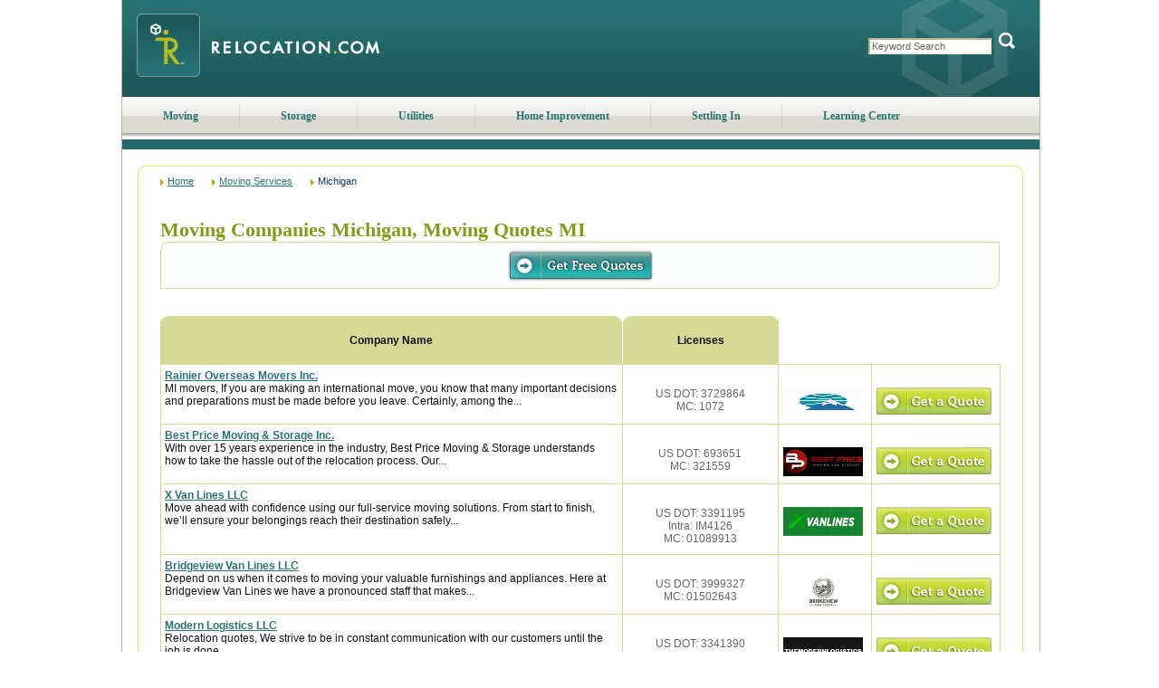

--- FILE ---
content_type: text/html; charset=utf-8
request_url: https://www.relocation.com/moving_services/michigan/
body_size: 46526
content:
<!DOCTYPE html PUBLIC "-//W3C//DTD XHTML 1.0 Transitional//EN" "http://www.w3.org/TR/xhtml1/DTD/xhtml1-transitional.dtd"><html xmlns="http://www.w3.org/1999/xhtml" lang="en">
<head><title>
	Moving Services, moving companies Michigan MI | Relocation.com
</title><meta name="Keywords" content="moving companies Michigan, moving company, relocation services, movers MI, quotes, truck rentals, relocation companies, shipping, moving trucks" /><meta name="Description" content="Michigan Moving Companies, Find Movers in your area.  Get free moving quotes" />
<script language="javascript" type="text/javascript" src="//maps.googleapis.com/maps/api/js?client=gme-movesalesinc&v=3.18&channel=Relocation"></script><meta name="viewport" content="width=device-width, initial-scale=1, maximum-scale=5;shrink-to-fit=no" />
<script src="/Scripts/jquery-1.4.js"></script><script type="text/javascript">$(function () { $('.dvMMenu').click(function () {$(this).toggleClass('on'); $('.nav').slideToggle(1000); }); });</script><style type="text/css">.tblGeo td { text-align: left; }</style>
<meta http-equiv="Content-Type" content="text/html;charset=iso-8859-1" /><link rel="icon" type="image/png" href="//www.relocation.com/files/favicon.ico" /><link rel="SHORTCUT ICON" href="//www.relocation.com/files/favicon.ico" type="image/x-icon" /><link href="//www.relocation.com/HttpCombiner.ashx?s=Set_CSS_Sitemap&amp;t=text/css&amp;v=1" type="text/css" rel="Stylesheet" />
<script src="//www.relocation.com/HttpCombiner.ashx?s=Set_Javascript_Home&t=application/x-javascript&v=1" type="text/javascript" language="javascript" ></script>
<link href="//www.relocation.com/CSS/responsive.css" rel="stylesheet" type="text/css" /><script type="text/javascript">
var _gaq = _gaq || [];
_gaq.push(['_setAccount', 'UA-8375108-1']);
_gaq.push(['_setDomainName', 'relocation.com']);
_gaq.push(['_trackPageview']);(function() { 
  var ga = document.createElement('script'); ga.type = 'text/javascript'; ga.async = true;
  ga.src = ('https:' == document.location.protocol ? 'https://' : 'http://') + 'stats.g.doubleclick.net/dc.js';
  var s = document.getElementsByTagName('script')[0]; s.parentNode.insertBefore(ga, s);
})();
</script>
</head><body><form name="aspnetForm" method="post" id="aspnetForm">
<script src="/WebResource.axd?d=8wh7ntNc0LFpWcmCe6UBsFT72557ZVD_rRcNgAtX2SbdFeBY6NlUvOXcJXbN5yiuzaP8Tjcgmof-nuW6QCMParjD7EU1&amp;t=638313893260000000" type="text/javascript"></script><script src="/ScriptResource.axd?d=8-5HkaxlXHos089qQVO_fQ_e8UuffHZnR_VD9l8PFf-v8iwwFs0-d7RSwP9gLgps5HInDM-TWP0KZObPfBhKzR90JwXSVH8CKZKAvLBX186CQuA8Oafz0efcfuKcKajlBCdj95N1HPuEYabErBVp_kNxZ0Q1&amp;t=559a934d" type="text/javascript"></script>
<script src="/ScriptResource.axd?d=eA6vadfkvxgSbU1cSHvsyFxwQipS1GLIGRNItbEJyLiuIXNKvcl5nCL73WDUijjmJp2lp3h22tdvcF3z4qT4wTjBaNP9ymO7YrpoJecsc0MaY6Heq4mEDPvKMNR5xaIG8uQFyPhjgkFirFtsr4-41R-jjYJ3dFKZP559NEyAORcl-KAb0&amp;t=559a934d" type="text/javascript"></script> <script type="text/javascript">
//<![CDATA[
Sys.WebForms.PageRequestManager._initialize('ctl00$scriptManager1', document.getElementById('aspnetForm'));
Sys.WebForms.PageRequestManager.getInstance()._updateControls([], [], [], 90);
//]]>
</script><div class="main">
	<div class="maininner">		<div class="head">
			<div class="dvMMenu"><div class="divst"><!-- --></div><div class="divnd"><!-- --></div><div class="divrd"><!-- --></div></div>
			<div class="logo"><a href="//www.relocation.com/"><img src="//www.relocation.com/files/logo.jpeg" alt="Moving Companies - Get Quotes From Movers at Relocation.com" width="322" height="107" /></a></div>
			<div id="ctl00_ReloHeader_pnlSearch" class="pre_searchBox">			<div class="searchBox">
				<span>
					<input name="ctl00$ReloHeader$txtSearchBox" type="text" id="ctl00_ReloHeader_txtSearchBox" class="text" value="Keyword Search" onfocus="clearField(this)" onblur="fillField(this)" />
					<span class="button">
						<img src="//www.relocation.com/files/buttons/button_search.gif" class="button" alt="Search" width="25" height="20" onclick="SearchSite('txtSearchBox')" />
					</span>
				</span>
			</div></div><!--/searchbox-->
		</div><!--/head-->
		<ul id="MenuNavigationUL" class="nav">
<li><a href="https://www.relocation.com/moving/">Moving</a></li>
<li class="sep"></li>
<li><a href="https://www.relocation.com/storage/">Storage</a></li>
<li class="sep"></li>
<li><a href="https://www.relocation.com/utilities/">Utilities</a></li>
<li class="sep"></li>
<li><a href="https://www.relocation.com/home_improvement/">Home Improvement</a></li>
<li class="sep"></li>
<li><a href="https://www.relocation.com/settling_in/">Settling In</a></li>
<li class="sep"></li>
<li><a href="https://www.relocation.com/library/">Learning Center</a></li>
</ul>		<div id="subnav-learning" class="hide"></div>
		<div class="body">
			<div class="body_wrap">
				<div class="fullpage2">
					<div class="fp_rt"><!-- --></div>
					<div class="fullinner_sm">
						<div class="sm_container_1">	<div class="top_crumbs" itemscope itemtype="http://schema.org/WebPage" itemprop="breadcrumb">
		<a href="/">Home</a><a href="/moving_services/">Moving Services</a><span>Michigan</span>
	</div>						</div>
						<div class="sm_container_2">
							<div class="sm_label"><span id="ctl00_lblSiteMapTitle"></span></div>
							<div class="sm_cph_msc">	<span id="lblHeader"></span>
	<span id="lblMessage"></span>
	<span id="lblInstructions"></span>
    <div style="text-align:left;">	</div>	<table id="tblServiceStart" border="0" style="width:100%;"></table>	<div class="sm_results_head">
		<h1 id="geoLabel" class="sm_county">Moving Companies Michigan, Moving Quotes MI</h1>
		<div id="trusteLogo" class="truste">		</div>
	</div>
	<div id="spnGetQuoteTop">
		<div class="get_quote_sm_top">
			<div class="submit_left"></div>
			<div class="submit_mid"><div><input type="image" src="../../files/buttons/get_free_quotes.jpg" /></div></div>
			<div class="submit_right"></div>
		</div>
		<div class="smrt_spc"></div>
		<div class="sm_results_tabs">
			<div class="retab_contairner">
				<div class="retab_left"></div>
				<div class="retab_top">
					<div class="rtt_cm">Company Name</div>
				</div>
				<div class="retab_right"></div>
			</div>
			<div class="retab_spc"><img src="../../files/transp.gif" id="Img2" alt="transp" border="0" /></div>
			<div class="retab_contairner">
				<div class="retab_left"></div>
				<div class="retab_top">
					<div class="rtt_lic">Licenses</div>
				</div>
				<div class="retab_right"></div>
			</div>
			<div class="retab_footer"><!-- --></div>
		</div>
	</div>
	<div class="results_wrap_">
		<table id="dlMatches" class="tbl_allout_SM" cellspacing="0" cellpadding="0" border="0" style="width:100%;border-collapse:collapse;">
	<tr>
		<td style="background-color:Transparent;">
				<div class="result_item" id='match0' onmouseover="changeColor('match0')" onmouseout="restoreColor('match0')" itemscope itemtype="http://schema.org/Organization">
					<div class="company_description_">
						<p><a href='/moving_services/company/Rainier_Overseas_Movers_Inc.html' itemprop="name">Rainier Overseas Movers Inc.</a><br />
						MI movers, If you are making an international move, you know that many important decisions and preparations must be made before you leave. Certainly, among the...</p>
					</div>
					<div class="license_">
						<p itemprop="memberOf">US DOT: 3729864</p><p itemprop="memberOf">MC: 1072</p>
					</div>
					<div class="cp_logo_" itemprop="logo">
<img src="//media.moving.com/moving/core/companies/21795/Rainier_logo.PNG" width="88" height="32" alt="Rainier Overseas Movers Inc." border="0" />
</div>
					<div class="getquote_">
					    <input type="image" src="../../files/buttons/get_a_quote.jpg" />										
					</div>
					<div class="breaker"><!-- --></div>
				</div>
			</td>
	</tr><tr>
		<td style="background-color:Transparent;">
				<div class="result_item" id='match1' onmouseover="changeColor('match1')" onmouseout="restoreColor('match1')" itemscope itemtype="http://schema.org/Organization">
					<div class="company_description_">
						<p><a href='/moving_services/company/Best_Price_Moving_Storage_Inc.html' itemprop="name">Best Price Moving & Storage Inc.</a><br />
						With over 15 years experience in the industry, Best Price Moving & Storage understands how to take the hassle out of the relocation process. Our...</p>
					</div>
					<div class="license_">
						<p itemprop="memberOf">US DOT: 693651</p><p itemprop="memberOf">MC: 321559</p>
					</div>
					<div class="cp_logo_" itemprop="logo">
<img src="//media.moving.com/moving/core/companies/21375/BestPricingMovingLogo.jpg" width="88" height="32" alt="Best Price Moving & Storage Inc." border="0" />
</div>
					<div class="getquote_">
					    <input type="image" src="../../files/buttons/get_a_quote.jpg" />										
					</div>
					<div class="breaker"><!-- --></div>
				</div>
			</td>
	</tr><tr>
		<td style="background-color:Transparent;">
				<div class="result_item" id='match2' onmouseover="changeColor('match2')" onmouseout="restoreColor('match2')" itemscope itemtype="http://schema.org/Organization">
					<div class="company_description_">
						<p><a href='/moving_services/company/X_Van_Lines_LLC.html' itemprop="name">X Van Lines LLC</a><br />
						Move ahead with confidence using our full-service moving solutions.
From start to finish, we’ll ensure your belongings reach their destination safely...</p>
					</div>
					<div class="license_">
						<p itemprop="memberOf">US DOT: 3391195</p><p itemprop="memberOf">Intra: IM4126</p><p itemprop="memberOf">MC: 01089913</p>
					</div>
					<div class="cp_logo_" itemprop="logo">
<img src="//media.moving.com/moving/core/companies/21853/XVanLinesLogo.png" width="88" height="32" alt="X Van Lines LLC" border="0" />
</div>
					<div class="getquote_">
					    <input type="image" src="../../files/buttons/get_a_quote.jpg" />										
					</div>
					<div class="breaker"><!-- --></div>
				</div>
			</td>
	</tr><tr>
		<td style="background-color:Transparent;">
				<div class="result_item" id='match3' onmouseover="changeColor('match3')" onmouseout="restoreColor('match3')" itemscope itemtype="http://schema.org/Organization">
					<div class="company_description_">
						<p><a href='/moving_services/company/Bridgeview_Van_Lines_LLC.html' itemprop="name">Bridgeview Van Lines LLC</a><br />
						Depend on us when it comes to moving your valuable furnishings and appliances. Here at Bridgeview Van Lines we have a pronounced staff that makes...</p>
					</div>
					<div class="license_">
						<p itemprop="memberOf">US DOT: 3999327</p><p itemprop="memberOf">MC: 01502643</p>
					</div>
					<div class="cp_logo_" itemprop="logo">
<img src="//media.moving.com/moving/core/companies/21335/BridgeviewVLLogo.jpg" width="88" height="32" alt="Bridgeview Van Lines LLC" border="0" />
</div>
					<div class="getquote_">
					    <input type="image" src="../../files/buttons/get_a_quote.jpg" />										
					</div>
					<div class="breaker"><!-- --></div>
				</div>
			</td>
	</tr><tr>
		<td style="background-color:Transparent;">
				<div class="result_item" id='match4' onmouseover="changeColor('match4')" onmouseout="restoreColor('match4')" itemscope itemtype="http://schema.org/Organization">
					<div class="company_description_">
						<p><a href='/moving_services/company/Modern_Logistics_LLC.html' itemprop="name">Modern Logistics LLC</a><br />
						Relocation quotes, We strive to be in constant communication with our customers until the job is done.</p>
					</div>
					<div class="license_">
						<p itemprop="memberOf">US DOT: 3341390</p><p itemprop="memberOf">MC: 1066560 </p>
					</div>
					<div class="cp_logo_" itemprop="logo">
<img src="//media.moving.com/moving/core/companies/21315/ModernLogisticsLogo.jpg" width="88" height="32" alt="Modern Logistics LLC" border="0" />
</div>
					<div class="getquote_">
					    <input type="image" src="../../files/buttons/get_a_quote.jpg" />										
					</div>
					<div class="breaker"><!-- --></div>
				</div>
			</td>
	</tr><tr>
		<td style="background-color:Transparent;">
				<div class="result_item" id='match5' onmouseover="changeColor('match5')" onmouseout="restoreColor('match5')" itemscope itemtype="http://schema.org/Organization">
					<div class="company_description_">
						<p><a href='/moving_services/company/Interstate_Moving_Relocation_Group_Inc.html' itemprop="name">Interstate Moving & Relocation Group Inc. </a><br />
						Interstate Moving & Relocation Group INC is a top rated full service moving brokerage that operates across the USA. Having been licensed by the...</p>
					</div>
					<div class="license_">
						<p itemprop="memberOf">US DOT: 3034100</p><p itemprop="memberOf">MC: 41027</p>
					</div>
					<div class="cp_logo_" itemprop="logo">
<img src="//media.moving.com/moving/core/companies/21638/Interstatemovinglogo.jpg" width="88" height="32" alt="Interstate Moving & Relocation Group Inc. " border="0" />
</div>
					<div class="getquote_">
					    <input type="image" src="../../files/buttons/get_a_quote.jpg" />										
					</div>
					<div class="breaker"><!-- --></div>
				</div>
			</td>
	</tr><tr>
		<td style="background-color:Transparent;">
				<div class="result_item" id='match6' onmouseover="changeColor('match6')" onmouseout="restoreColor('match6')" itemscope itemtype="http://schema.org/Organization">
					<div class="company_description_">
						<p><a href='/moving_services/company/Little_Man_Moves.html' itemprop="name">Little Man Moves</a><br />
						Moving companies Michigan, Let Little Man Moves take the hassle out of your move. Whether it’s across town or across the state, we’ve got you covered.</p>
					</div>
					<div class="license_">
						<p itemprop="memberOf">US DOT: 4354832</p><p itemprop="memberOf">MC: 1703261</p>
					</div>
					<div class="cp_logo_" itemprop="logo">
<img src="//media.moving.com/moving/core/companies/21724/littlemanlogo.jpg" width="88" height="32" alt="Little Man Moves" border="0" />
</div>
					<div class="getquote_">
					    <input type="image" src="../../files/buttons/get_a_quote.jpg" />										
					</div>
					<div class="breaker"><!-- --></div>
				</div>
			</td>
	</tr><tr>
		<td style="background-color:Transparent;">
				<div class="result_item" id='match7' onmouseover="changeColor('match7')" onmouseout="restoreColor('match7')" itemscope itemtype="http://schema.org/Organization">
					<div class="company_description_">
						<p><a href='/moving_services/company/Flex_Storage_Inc.html' itemprop="name">Flex Storage Inc. </a><br />
						Nothing translates this philosophy more than the Flex Moving & Storage trailer. A new state-of-the-art portable storage unit that is effortlessly...</p>
					</div>
					<div class="license_">
						<p itemprop="memberOf">US DOT: 4148650</p><p itemprop="memberOf">Intra: IM3819</p><p itemprop="memberOf">MC: 1592127</p>
					</div>
					<div class="cp_logo_" itemprop="logo">
<img src="//media.moving.com/moving/core/companies/21495/flexlogo.jpg" width="88" height="32" alt="Flex Storage Inc. " border="0" />
</div>
					<div class="getquote_">
					    <input type="image" src="../../files/buttons/get_a_quote.jpg" />										
					</div>
					<div class="breaker"><!-- --></div>
				</div>
			</td>
	</tr><tr>
		<td style="background-color:Transparent;">
				<div class="result_item" id='match8' onmouseover="changeColor('match8')" onmouseout="restoreColor('match8')" itemscope itemtype="http://schema.org/Organization">
					<div class="company_description_">
						<p><a href='/moving_services/company/A_Plus_Moving_.html' itemprop="name">A Plus Moving</a><br />
						A Plus Moving Group offers local and long-distance moves throughout the USA. We are one of the leading and most reputable relocation services in the...</p>
					</div>
					<div class="license_">
						<p itemprop="memberOf">US DOT: 3920829 </p><p itemprop="memberOf">Intra: C-2340</p><p itemprop="memberOf">MC: 1450184</p>
					</div>
					<div class="cp_logo_" itemprop="logo">
<img src="//media.moving.com/moving/core/companies/21140/logo.jpg" width="88" height="32" alt="A Plus Moving" border="0" />
</div>
					<div class="getquote_">
					    <input type="image" src="../../files/buttons/get_a_quote.jpg" />										
					</div>
					<div class="breaker"><!-- --></div>
				</div>
			</td>
	</tr><tr>
		<td style="background-color:Transparent;">
				<div class="result_item" id='match9' onmouseover="changeColor('match9')" onmouseout="restoreColor('match9')" itemscope itemtype="http://schema.org/Organization">
					<div class="company_description_">
						<p><a href='/moving_services/company/ABF_U-Pack_Moving_.html' itemprop="name">U-Pack Moving</a><br />
						ABF U-Pack Moving was launched nationwide on October 1, 1997 by ABF Freight System, Inc. U-Pack has become an extremely popular choice for...</p>
					</div>
					<div class="license_">
						<p itemprop="memberOf">US DOT: 82866</p><p itemprop="memberOf">MC: 29910</p>
					</div>
					<div class="cp_logo_" itemprop="logo">
<img src="//media.moving.com/moving/core/companies/20043/ABUP43.jpg" width="88" height="32" alt="U-Pack Moving" border="0" />
</div>
					<div class="getquote_">
					    <input type="image" src="../../files/buttons/get_a_quote.jpg" />										
					</div>
					<div class="breaker"><!-- --></div>
				</div>
			</td>
	</tr><tr>
		<td style="background-color:Transparent;">
				<div class="result_item" id='match10' onmouseover="changeColor('match10')" onmouseout="restoreColor('match10')" itemscope itemtype="http://schema.org/Organization">
					<div class="company_description_">
						<p><a href='/moving_services/company/National_Van_Lines_MI.html' itemprop="name">National Van Lines Inc.</a><br />
						For over 90 years, National Van Lines has helped over 1 million families pack, store and move their most precious household items.Whether you...</p>
					</div>
					<div class="license_">
						<p itemprop="memberOf">US DOT: 76628</p><p itemprop="memberOf">MC: 42866</p>
					</div>
					<div class="cp_logo_" itemprop="logo">
<img src="//media.moving.com/moving/core/companies/17041/nvl_5-7-2018.JPG" width="88" height="32" alt="National Van Lines Inc." border="0" />
</div>
					<div class="getquote_">
					    <input type="image" src="../../files/buttons/get_a_quote.jpg" />										
					</div>
					<div class="breaker"><!-- --></div>
				</div>
			</td>
	</tr><tr>
		<td style="background-color:Transparent;">
				<div class="result_item" id='match11' onmouseover="changeColor('match11')" onmouseout="restoreColor('match11')" itemscope itemtype="http://schema.org/Organization">
					<div class="company_description_">
						<p><a href='/moving_services/company/All_My_Sons_Moving_Storage_of_Detroit.html' itemprop="name">All My Sons Moving & Storage of Detroit</a><br />
						We are committed to our customers' satisfaction. Our highly-trained professionals make your moving experience as pleasant and hassle-free as...</p>
					</div>
					<div class="license_">
						<p itemprop="memberOf">Intra: 127612</p>
					</div>
					<div class="cp_logo_" itemprop="logo">
<img src="//media.moving.com/moving/core/affiliates/38/allmysonslogoaffiliate.jpg" width="88" height="32" alt="All My Sons Moving & Storage of Detroit" border="0" />
</div>
					<div class="getquote_">
					    <input type="image" src="../../files/buttons/get_a_quote.jpg" />										
					</div>
					<div class="breaker"><!-- --></div>
				</div>
			</td>
	</tr><tr>
		<td style="background-color:Transparent;">
				<div class="result_item" id='match12' onmouseover="changeColor('match12')" onmouseout="restoreColor('match12')" itemscope itemtype="http://schema.org/Organization">
					<div class="company_description_">
						<p><a href='/moving_services/company/United_Van_Lines.html' itemprop="name">United Van Lines</a><br />
						Michigan movers, With United, moving is simple — Whether you are moving across the country or just across state lines, we put our customers first. By integrating the...</p>
					</div>
					<div class="license_">
						<p itemprop="memberOf">US DOT: 77949</p><p itemprop="memberOf">MC: 67234</p>
					</div>
					<div class="cp_logo_" itemprop="logo">
<img src="//media.moving.com/moving/core/companies/20918/logo_united.JPG" width="88" height="32" alt="United Van Lines" border="0" />
</div>
					<div class="getquote_">
					    <input type="image" src="../../files/buttons/get_a_quote.jpg" />										
					</div>
					<div class="breaker"><!-- --></div>
				</div>
			</td>
	</tr><tr>
		<td style="background-color:Transparent;">
				<div class="result_item" id='match13' onmouseover="changeColor('match13')" onmouseout="restoreColor('match13')" itemscope itemtype="http://schema.org/Organization">
					<div class="company_description_">
						<p><a href='/moving_services/company/Southwest_American_Moving.html' itemprop="name">Southwest American Moving</a><br />
						Founded in 2018, Southwest American Moving has been dedicated to providing hassle-free, reliable, and efficient moving services to families and...</p>
					</div>
					<div class="license_">
						<p itemprop="memberOf">US DOT: 4399320</p><p itemprop="memberOf">MC: 1726716</p>
					</div>
					<div class="cp_logo_" itemprop="logo">
<img src="//media.moving.com/moving/core/companies/21780/southwestlogo.jpg" width="88" height="32" alt="Southwest American Moving" border="0" />
</div>
					<div class="getquote_">
					    <input type="image" src="../../files/buttons/get_a_quote.jpg" />										
					</div>
					<div class="breaker"><!-- --></div>
				</div>
			</td>
	</tr><tr>
		<td style="background-color:Transparent;">
				<div class="result_item" id='match14' onmouseover="changeColor('match14')" onmouseout="restoreColor('match14')" itemscope itemtype="http://schema.org/Organization">
					<div class="company_description_">
						<p><a href='/moving_services/company/Premier_Van_Lines_International_AZ.html' itemprop="name">Premier Van Lines International</a><br />
						Founded in 1992, Premier Van Lines International is one of Americas leading relocation companies which specialize in international moves. We are...</p>
					</div>
					<div class="license_">
						<p itemprop="memberOf">US DOT: 3662762</p><p itemprop="memberOf">MC: 1266993</p>
					</div>
					<div class="cp_logo_" itemprop="logo">
<img src="//media.moving.com/moving/core/companies/17559/Vanline_1.jpg" width="88" height="32" alt="Premier Van Lines International" border="0" />
</div>
					<div class="getquote_">
					    <input type="image" src="../../files/buttons/get_a_quote.jpg" />										
					</div>
					<div class="breaker"><!-- --></div>
				</div>
			</td>
	</tr>
</table>
		<div class="smrt_spc"></div>
	</div>	<div id="spnGetQuoteBot" class="pre_hqsmb">
		<div class="get_quote_sm_bot">
			<div class="submit_left"></div>
			<div class="submit_mid"><div><input type="image" src="../../files/buttons/get_free_quotes.jpg" /></div></div>
			<div class="submit_right"></div>
		</div>
		<div class="smrt_spc"></div>
	</div><div id="GMapDiv" class="sub_gmap">
<div id="GoogleMap_Div_Container" class="gmap_sm">
<div id="GoogleMap_Div" style="position:relative; width:100%;"></div>
</div>
</div>
<script language="javascript" type="text/javascript">
<!--
var pts = [];
var pins = [{Name: 'Personal Touch Moving Inc', Url: '/moving_services/company/Personal_Touch_Moving_MI.html', Address1: '201 E Drahner', Address2: '', City: 'Oxford', State: 'Michigan', Zip: '48371', Latitude: 42.837215423584, Longitude: -83.2896957397461, ImageId: 0}, {Name: 'OSullivan Moving  Storage Co Inc', Url: '/moving_services/company/OSullivan_Moving_MI.html', Address1: '2020 Bellaire Ave', Address2: '', City: 'Royal Oak', State: 'Michigan', Zip: '48067', Latitude: 42.4918632507324, Longitude: -83.1407241821289, ImageId: 0}, {Name: 'Kingsley Moving Systems LLC', Url: '/moving_services/company/Kingsley_Moving_Systems_MI.html', Address1: '610 Detroit St', Address2: '', City: 'Lansing', State: 'Michigan', Zip: '48912', Latitude: 42.7356376647949, Longitude: -84.5230407714844, ImageId: 0}, {Name: 'Kenway Moving', Url: '/moving_services/company/Kenway_Moving_MI.html', Address1: 'PO Box 1628', Address2: '', City: 'Birmingham', State: 'Michigan', Zip: '48012', Latitude: 42.5448722839355, Longitude: -83.2084655761719, ImageId: 0}, {Name: 'Integrity Movers LLC', Url: '/moving_services/company/Integrity_Movers_LLC.html', Address1: '30316 Barbary Ct', Address2: '', City: 'Warren', State: 'Michigan', Zip: '48093', Latitude: 42.5166473388672, Longitude: -83.0077056884766, ImageId: 0}, {Name: 'Rose Moving  Storage Co Inc', Url: '/moving_services/company/Rose_Moving_Co_Inc.html', Address1: '41775 Ecorse Rd ', Address2: 'Ste 190', City: 'Belleville', State: 'Michigan', Zip: '48111', Latitude: 42.1742172241211, Longitude: -83.4896469116211, ImageId: 0}, {Name: 'All My Sons Moving  Storage of Detroit', Url: '/moving_services/company/All_My_Sons_Moving_Storage_of_Detroit.html', Address1: '13220 Cloverdale St', Address2: 'Ste C', City: 'Oak Park', State: 'Michigan', Zip: '48237', Latitude: 42.4655418395996, Longitude: -83.197380065918, ImageId: 0}];
_lat = 42.837215423584;
_lng = -83.2896957397461;
google.maps.event.addDomListener(window, 'load', GetMap);
//-->
</script>	<div class="bigbox_sm">
		<div class="bb_wrap">
			<div class="bbtl"><!-- --></div>
			<div class="bbtr"><!-- --></div>
			<div class="bbt"><!-- --></div>
		</div>
		<div class="bb_wrap_main">
			<div class="bb_inner">
                <div class="bbhead"><h6 id="lblAddtlInstr">Search for Moving Companies by County</h6></div>
                <table id="tblGeography" class="bb_tbl" cellspacing="0" border="0" style="border-collapse:collapse;">
	<tr>
		<td style="width:16%;"><a href="/moving_services/michigan/alcona.html" class="SiteMapLink">Alcona</a></td><td style="width:16%;"><a href="/moving_services/michigan/charlevoix.html" class="SiteMapLink">Charlevoix</a></td><td style="width:16%;"><a href="/moving_services/michigan/gratiot.html" class="SiteMapLink">Gratiot</a></td><td style="width:16%;"><a href="/moving_services/michigan/lake.html" class="SiteMapLink">Lake</a></td><td style="width:16%;"><a href="/moving_services/michigan/missaukee.html" class="SiteMapLink">Missaukee</a></td><td style="width:16%;"><a href="/moving_services/michigan/presque_isle.html" class="SiteMapLink">Presque Isle</a></td>
	</tr><tr>
		<td><a href="/moving_services/michigan/alger.html" class="SiteMapLink">Alger</a></td><td><a href="/moving_services/michigan/cheboygan.html" class="SiteMapLink">Cheboygan</a></td><td><a href="/moving_services/michigan/hillsdale.html" class="SiteMapLink">Hillsdale</a></td><td><a href="/moving_services/michigan/lapeer.html" class="SiteMapLink">Lapeer</a></td><td><a href="/moving_services/michigan/monroe.html" class="SiteMapLink">Monroe</a></td><td><a href="/moving_services/michigan/roscommon.html" class="SiteMapLink">Roscommon</a></td>
	</tr><tr>
		<td><a href="/moving_services/michigan/allegan.html" class="SiteMapLink">Allegan</a></td><td><a href="/moving_services/michigan/chippewa.html" class="SiteMapLink">Chippewa</a></td><td><a href="/moving_services/michigan/houghton.html" class="SiteMapLink">Houghton</a></td><td><a href="/moving_services/michigan/leelanau.html" class="SiteMapLink">Leelanau</a></td><td><a href="/moving_services/michigan/montcalm.html" class="SiteMapLink">Montcalm</a></td><td><a href="/moving_services/michigan/saginaw.html" class="SiteMapLink">Saginaw</a></td>
	</tr><tr>
		<td><a href="/moving_services/michigan/alpena.html" class="SiteMapLink">Alpena</a></td><td><a href="/moving_services/michigan/clare.html" class="SiteMapLink">Clare</a></td><td><a href="/moving_services/michigan/huron.html" class="SiteMapLink">Huron</a></td><td><a href="/moving_services/michigan/lenawee.html" class="SiteMapLink">Lenawee</a></td><td><a href="/moving_services/michigan/montmorency.html" class="SiteMapLink">Montmorency</a></td><td><a href="/moving_services/michigan/sanilac.html" class="SiteMapLink">Sanilac</a></td>
	</tr><tr>
		<td><a href="/moving_services/michigan/antrim.html" class="SiteMapLink">Antrim</a></td><td><a href="/moving_services/michigan/clinton.html" class="SiteMapLink">Clinton</a></td><td><a href="/moving_services/michigan/ingham.html" class="SiteMapLink">Ingham</a></td><td><a href="/moving_services/michigan/livingston.html" class="SiteMapLink">Livingston</a></td><td><a href="/moving_services/michigan/muskegon.html" class="SiteMapLink">Muskegon</a></td><td><a href="/moving_services/michigan/schoolcraft.html" class="SiteMapLink">Schoolcraft</a></td>
	</tr><tr>
		<td><a href="/moving_services/michigan/arenac.html" class="SiteMapLink">Arenac</a></td><td><a href="/moving_services/michigan/crawford.html" class="SiteMapLink">Crawford</a></td><td><a href="/moving_services/michigan/ionia.html" class="SiteMapLink">Ionia</a></td><td><a href="/moving_services/michigan/luce.html" class="SiteMapLink">Luce</a></td><td><a href="/moving_services/michigan/newaygo.html" class="SiteMapLink">Newaygo</a></td><td><a href="/moving_services/michigan/shiawassee.html" class="SiteMapLink">Shiawassee</a></td>
	</tr><tr>
		<td><a href="/moving_services/michigan/baraga.html" class="SiteMapLink">Baraga</a></td><td><a href="/moving_services/michigan/delta.html" class="SiteMapLink">Delta</a></td><td><a href="/moving_services/michigan/iosco.html" class="SiteMapLink">Iosco</a></td><td><a href="/moving_services/michigan/mackinac.html" class="SiteMapLink">Mackinac</a></td><td><a href="/moving_services/michigan/oakland.html" class="SiteMapLink">Oakland</a></td><td><a href="/moving_services/michigan/st_clair.html" class="SiteMapLink">St Clair</a></td>
	</tr><tr>
		<td><a href="/moving_services/michigan/barry.html" class="SiteMapLink">Barry</a></td><td><a href="/moving_services/michigan/dickinson.html" class="SiteMapLink">Dickinson</a></td><td><a href="/moving_services/michigan/iron.html" class="SiteMapLink">Iron</a></td><td><a href="/moving_services/michigan/macomb.html" class="SiteMapLink">Macomb</a></td><td><a href="/moving_services/michigan/oceana.html" class="SiteMapLink">Oceana</a></td><td><a href="/moving_services/michigan/st_joseph.html" class="SiteMapLink">St Joseph</a></td>
	</tr><tr>
		<td><a href="/moving_services/michigan/bay.html" class="SiteMapLink">Bay</a></td><td><a href="/moving_services/michigan/eaton.html" class="SiteMapLink">Eaton</a></td><td><a href="/moving_services/michigan/isabella.html" class="SiteMapLink">Isabella</a></td><td><a href="/moving_services/michigan/manistee.html" class="SiteMapLink">Manistee</a></td><td><a href="/moving_services/michigan/ogemaw.html" class="SiteMapLink">Ogemaw</a></td><td><a href="/moving_services/michigan/tuscola.html" class="SiteMapLink">Tuscola</a></td>
	</tr><tr>
		<td><a href="/moving_services/michigan/benzie.html" class="SiteMapLink">Benzie</a></td><td><a href="/moving_services/michigan/emmet.html" class="SiteMapLink">Emmet</a></td><td><a href="/moving_services/michigan/jackson.html" class="SiteMapLink">Jackson</a></td><td><a href="/moving_services/michigan/marquette.html" class="SiteMapLink">Marquette</a></td><td><a href="/moving_services/michigan/ontonagon.html" class="SiteMapLink">Ontonagon</a></td><td><a href="/moving_services/michigan/van_buren.html" class="SiteMapLink">Van Buren</a></td>
	</tr><tr>
		<td><a href="/moving_services/michigan/berrien.html" class="SiteMapLink">Berrien</a></td><td><a href="/moving_services/michigan/genesee.html" class="SiteMapLink">Genesee</a></td><td><a href="/moving_services/michigan/kalamazoo.html" class="SiteMapLink">Kalamazoo</a></td><td><a href="/moving_services/michigan/mason.html" class="SiteMapLink">Mason</a></td><td><a href="/moving_services/michigan/osceola.html" class="SiteMapLink">Osceola</a></td><td><a href="/moving_services/michigan/washtenaw.html" class="SiteMapLink">Washtenaw</a></td>
	</tr><tr>
		<td><a href="/moving_services/michigan/branch.html" class="SiteMapLink">Branch</a></td><td><a href="/moving_services/michigan/gladwin.html" class="SiteMapLink">Gladwin</a></td><td><a href="/moving_services/michigan/kalkaska.html" class="SiteMapLink">Kalkaska</a></td><td><a href="/moving_services/michigan/mecosta.html" class="SiteMapLink">Mecosta</a></td><td><a href="/moving_services/michigan/oscoda.html" class="SiteMapLink">Oscoda</a></td><td><a href="/moving_services/michigan/wayne.html" class="SiteMapLink">Wayne</a></td>
	</tr><tr>
		<td><a href="/moving_services/michigan/calhoun.html" class="SiteMapLink">Calhoun</a></td><td><a href="/moving_services/michigan/gogebic.html" class="SiteMapLink">Gogebic</a></td><td><a href="/moving_services/michigan/kent.html" class="SiteMapLink">Kent</a></td><td><a href="/moving_services/michigan/menominee.html" class="SiteMapLink">Menominee</a></td><td><a href="/moving_services/michigan/otsego.html" class="SiteMapLink">Otsego</a></td><td><a href="/moving_services/michigan/wexford.html" class="SiteMapLink">Wexford</a></td>
	</tr><tr>
		<td><a href="/moving_services/michigan/cass.html" class="SiteMapLink">Cass</a></td><td><a href="/moving_services/michigan/grand_traverse.html" class="SiteMapLink">Grand Traverse</a></td><td><a href="/moving_services/michigan/keweenaw.html" class="SiteMapLink">Keweenaw</a></td><td><a href="/moving_services/michigan/midland.html" class="SiteMapLink">Midland</a></td><td><a href="/moving_services/michigan/ottawa.html" class="SiteMapLink">Ottawa</a></td>
	</tr>
</table>
			</div>
		</div>
		<div class="bb_wrap">
			<div class="bbbl"><!-- --></div>
			<div class="bbbr"><!-- --></div>
			<div class="bbb"><!-- --></div>
		</div>
	</div>	
	<div id="DivlblFooter" class="lblFooter">
	    <span id="lblFooter"><h4>Useful Resources:</h4><h5>Moving to Michigan</h5>You're <a target="_new" href="https://www.relocation.com/">moving to Michigan</a>! What an exciting venture for you and your family.<br /><br />With its more than 11,000 inland lakes and more than 36,000 miles of streams, <a target="_new" href="https://www.relocation.com/moving_services/michigan/">Michigan</a> is an excellent place to call home. The eighth most populous state in the U.S., Michigan is home to the longest freshwater shoreline of any political subdivision in the world, being bordered by four of the five Great Lakes, plus Lake Saint Clair. In 2005, Michigan ranked third among US states for the number of registered recreational boats, behind <a target="_new" href="https://www.relocation.com/moving_services/california/">California</a> and <a target="_new" href="https://www.relocation.com/moving_services/florida/">Florida</a>. Michigan has 64,980 inland lakes and ponds. A person in the state is never more than six miles from a natural water source or more than 87.2 miles from a Great Lakes shoreline. It is the largest state by total area east of the Mississippi River. Michigan offers residence 60,000 square miles or land, and a population of about 949,600. Weather is influenced by the great lakes and can be cold and snowy during fall and winter months. Enjoy Michigan's many peaceful and soothing properties: The great lakes, four of which border the state, give Michigan over 3,000 miles of shoreline and make it one of the premiere spots for salmon fishing.<br /><br /><b>Capital City:</b> <a target="_new" href="https://www.relocation.com/moving_services/michigan/ingham/lansing.html">Lansing</a> is the capital city of Michigan.<br /><br /><b>Population:</b> Currently, 10.1 million reside in Michigan.<br /><br /><b>Local Activities:</b> If you've ever wondered about the life of a lighthouse keeper, falling asleep to the sound of waves under a blanket of stars and waking to unequaled views, Michigan may be for you. With more lighthouses than any other state, Michigan offers a variety of keeper programs and tour. Michigan golf schools, available at public and resort courses across the state, are the best course for learning the rules, regulations and secrets. Or, be an urban explorer and seek out the uniqueness of many of Michigan's large cities. Offering dynamic culture, exciting festivals, excellent attractions and performances, Michigan is worth exploring again and again.<br /><br /><b>Economy:</b> Michigan benefited from its position as the center of the auto industry during the first half of the 20th century when Detroit and other south Michigan cities were the fastest-growing industrial areas in the US. However, the state's dependence on automobile production has caused grave and persistent economic problems since the 1950s. Agriculture, still dominant in the rural areas of southern Michigan, remains an important element in the state's economy, and in northern Michigan, forestry and mining continue but generally at levels far below earlier boom periods.<br /><br /><b>State Bird:</b> The robin is the state bird.<br /><br /><b>State Tree:</b> The state tree is the Eastern white pine (Pinaceae <i>Pinus strobus</i>).<br /><br /><b>State Flower:</b> The apple blossom is the state flower.<br /><br /><b>State Song:</b> The state song is "Michigan, My Michigan," which was written by William Otto Miessner and Douglas M. Malloch.<br /><br /><b>Michigan - Interesting Facts:</b><br /><ul><li>Detroit is regarded as the automotive capital of the world.<br /><br /></li><li>The Detroit Zoo was the first zoo in America to feature open-exhibits that allowed the animals freedom to roam.<br /><br /></li><li>Michigan has more shoreline than any other state except <a target="_new" href="https://www.relocation.com/moving_services/alaska/">Alaska</a>.<br /><br /></li><li>Popular cities in Michigan include Detroit, <a target="_new" href="https://www.relocation.com/moving_services/michigan/kent/grand_rapids.html">Grand Rapids</a>, <a target="_new" href="https://www.relocation.com/moving_services/michigan/washtenaw/ann_arbor.html">Ann Arbor</a> and <a target="_new" href="https://www.relocation.com/moving_services/michigan/grand_traverse/traverse_city.html">Traverse City</a>.<br /><br /></li></ul><b>Michigan - Famous People:</b><br />Many famous people are from Michigan such as the film director Francis Ford Coppola and the singer/actress Madonna. The singer Steve Wonder is also from Michigan as well as the industrialist/car manufacturer Henry Ford.<br /><br /><b>Helpful Links:</b><br /><ul><li><a target="_new" href="http://www.michigan.org/" target="_blank">Michigan's Official Web Site</a></li></ul></span>
	</div>	<input type="hidden" name="hdnLevelInd" id="hdnLevelInd" value="0502" />
	<input type="hidden" name="hdnLevelVal" id="hdnLevelVal" value="26" />
	<input type="hidden" name="hdnServiceId" id="hdnServiceId" value="1001" />
	<input type="hidden" name="hdnCityName" id="hdnCityName" />
	<input type="hidden" name="hdnReturn" value="1" />																
	<div class="bigbox_sm">
		<div class="bb_wrap">
			<div class="bbtl"><!-- --></div>
			<div class="bbtr"><!-- --></div>
			<div class="bbt"><!-- --></div>
		</div>
		<div class="bb_wrap_main">
			<div class="bb_inner">
				<div class="bbhead"><h6>Search for Moving Companies by City</h6></div>
				<table class="bb_tbl" cellspacing="0" border="0" style="border-collapse:collapse;">
	<tr>
		<td>
						<a href="/moving_services/michigan/oakland/detroit.html">Detroit</a>
					</td><td>
						<a href="/moving_services/michigan/saginaw/saginaw.html">Saginaw</a>
					</td><td>
						<a href="/moving_services/michigan/wayne/dearborn.html">Dearborn</a>
					</td><td>
						<a href="/moving_services/michigan/ottawa/holland.html">Holland</a>
					</td><td>
						<a href="/moving_services/michigan/macomb/utica.html">Utica</a>
					</td><td>
						<a href="/moving_services/michigan/grand_traverse/traverse_city.html">Traverse City</a>
					</td>
	</tr><tr>
		<td>
						<a href="/moving_services/michigan/kent/grand_rapids.html">Grand Rapids</a>
					</td><td>
						<a href="/moving_services/michigan/macomb/warren.html">Warren</a>
					</td><td>
						<a href="/moving_services/michigan/macomb/clinton_township.html">Clinton Township</a>
					</td><td>
						<a href="/moving_services/michigan/wayne/westland.html">Westland</a>
					</td><td>
						<a href="/moving_services/michigan/bay/bay_city.html">Bay City</a>
					</td><td>
						<a href="/moving_services/michigan/macomb/saint_clair_shores.html">Saint Clair Shores</a>
					</td>
	</tr><tr>
		<td>
						<a href="/moving_services/michigan/genesee/flint.html">Flint</a>
					</td><td>
						<a href="/moving_services/michigan/muskegon/muskegon.html">Muskegon</a>
					</td><td>
						<a href="/moving_services/michigan/washtenaw/ypsilanti.html">Ypsilanti</a>
					</td><td>
						<a href="/moving_services/michigan/oakland/southfield.html">Southfield</a>
					</td><td>
						<a href="/moving_services/michigan/oakland/west_bloomfield.html">West Bloomfield</a>
					</td><td>
						<a href="/moving_services/michigan/oakland/royal_oak.html">Royal Oak</a>
					</td>
	</tr><tr>
		<td>
						<a href="/moving_services/michigan/ingham/lansing.html">Lansing</a>
					</td><td>
						<a href="/moving_services/michigan/macomb/sterling_heights.html">Sterling Heights</a>
					</td><td>
						<a href="/moving_services/michigan/calhoun/battle_creek.html">Battle Creek</a>
					</td><td>
						<a href="/moving_services/michigan/oakland/troy.html">Troy</a>
					</td><td>
						<a href="/moving_services/michigan/oakland/pontiac.html">Pontiac</a>
					</td><td>
						<a href="/moving_services/michigan/kent/wyoming.html">Wyoming</a>
					</td>
	</tr><tr>
		<td>
						<a href="/moving_services/michigan/washtenaw/ann_arbor.html">Ann Arbor</a>
					</td><td>
						<a href="/moving_services/michigan/jackson/jackson.html">Jackson</a>
					</td><td>
						<a href="/moving_services/michigan/oakland/farmington.html">Farmington</a>
					</td><td>
						<a href="/moving_services/michigan/wayne/canton.html">Canton</a>
					</td><td>
						<a href="/moving_services/michigan/wayne/taylor.html">Taylor</a>
					</td><td>
						<a href="/moving_services/michigan/ingham/east_lansing.html">East Lansing</a>
					</td>
	</tr><tr>
		<td>
						<a href="/moving_services/michigan/kalamazoo/kalamazoo.html">Kalamazoo</a>
					</td><td>
						<a href="/moving_services/michigan/wayne/livonia.html">Livonia</a>
					</td><td>
						<a href="/moving_services/michigan/oakland/rochester.html">Rochester</a>
					</td><td>
						<a href="/moving_services/michigan/oakland/waterford.html">Waterford</a>
					</td><td>
						<a href="/moving_services/michigan/midland/midland.html">Midland</a>
					</td><td></td>
	</tr>
</table>
			</div>
		</div>
		<div class="bb_wrap">
			<div class="bbbl"><!-- --></div>
			<div class="bbbr"><!-- --></div>
			<div class="bbb"><!-- --></div>
		</div>
	</div>							</div>
						</div>
						<div class="sm_container_3">    <h2 class="sm_ft_sb">Michigan Movers and Moving Services</h2>
	<div class="bot_crumbs">
		<span>Home</span><span>Moving Services</span><span>Michigan</span>
	</div>						</div>
					</div>
					<div class="fp_rb"><!-- --></div>
				</div>
			</div>
		</div><!-- END: Contents -->
	</div>
	<img src="//www.relocation.com/files/backs/bot_main.jpg" alt="Footer" style="padding: 0px 0px 0px; margin: 0px 0px 0px 0px; width: 1015; height: 18px; vertical-align: top;" />
</div>
<div class="footer">	<div class="dvinner">
			<div>
			<h3>Relocation.com <span>Resources</span></h3>
			<ul>
			<li><a href="/about.html">About Us</a></li>
			<li><a href="/advertise.html">Advertise with Us</a></li>
			<li><a href="/library/moving_calculator.html">Calculators</a></li>
			<li><a href="/contact.html">Customer Service</a></li>
			<li><a href="/library/index.html">Learning Center</a></li>
			<li><a href="https://admin.moving.com/" target="_blank" rel="nofollow">Login</a></li>
			<li><a href="/library/mapmove.html">Map Your Move</a></li>
			<li><a href="//www.moving.com/movers/moving-company-quotes.asp" target="_blank">Moving Quotes</a></li>
			<li><a href="/moving_services/">Moving Services</a></li>
			<li><a href="//www.relocation.com/news/">News</a></li>
			<li><a href="/Partnership_opportunities.html">Partnership Opportunities</a></li>
			<li><a href="/library/guides.html">Planners & Checklists</a></li>
			<li><a href="/accessibility/">Accessibility</a></li>
			<li><a href="https://www.realtor.com/privacy-policy/" target="_blank">Privacy Notice</a></li>
			<li><a href="https://www.realtor.com/terms-of-service" target="_blank">Terms of Use</a></li>
			</ul>
			<ul><li><a href="https://www.realtor.com/ccpa-landing?client=rel&returl=https://www%2Erelocation%2Ecom%2F%3Foo%3DY">Sharing&nbsp;Personal&nbsp;Information</a></li></ul>
			</div>
			</div><div class="dvcopyright" itemscope itemprop="http://schema.org/ContactPoint">
			<script type="text/javascript">
			<!--
			var d = new Date();
			var y = d.getFullYear();
			document.write("Copyright &#169;1999-"+ y +", Move, Inc. All Rights Reserved.<br />");
			-->
			</script>
			Move, Inc. | <address>5601 N Pima Rd, Scottsdale, AZ, 85250</address><span> | </span><span itemprop="telephone">800-248-MOVE (6683)</span>
			</div></div><div>	<input type="hidden" name="__VIEWSTATEGENERATOR" id="__VIEWSTATEGENERATOR" value="0F47D6FC" />
</div><script type="text/javascript">
//<![CDATA[
var lastColor; function changeColor(objID) {     lastColor = document.getElementById(objID).style.backgroundColor;     document.getElementById(objID).style.backgroundColor = '#F2F4DF'; } function restoreColor(objID) {     document.getElementById(objID).style.backgroundColor = lastColor; } //]]>
</script>
<script type="text/javascript"> </script> <script type="text/javascript">
//<![CDATA[
Sys.Application.initialize();
//]]>
</script>
<input type="hidden" name="__VIEWSTATE" id="__VIEWSTATE" value="/wEPBSNzenZkMHE1NTR1Z3B6bzU1amx2YXptYW1fX1ZJRVdTVEFURWQXElO0Aje9LJZMU9vLK22jCkYjWg==" /></form></body></html>

--- FILE ---
content_type: application/x-javascript; charset=utf-8
request_url: https://www.relocation.com/WebServices/AJAXHelper.asmx/js
body_size: 13315
content:
var AJAXHelper=function() {
AJAXHelper.initializeBase(this);
this._timeout = 0;
this._userContext = null;
this._succeeded = null;
this._failed = null;
}
AJAXHelper.prototype={
_get_path:function() {
 var p = this.get_path();
 if (p) return p;
 else return AJAXHelper._staticInstance.get_path();},
GetCompletionList:function(prefixText,count,succeededCallback, failedCallback, userContext) {
return this._invoke(this._get_path(), 'GetCompletionList',false,{prefixText:prefixText,count:count},succeededCallback,failedCallback,userContext); },
GetCompleteCityList:function(prefixText,count,contextKey,succeededCallback, failedCallback, userContext) {
return this._invoke(this._get_path(), 'GetCompleteCityList',false,{prefixText:prefixText,count:count,contextKey:contextKey},succeededCallback,failedCallback,userContext); },
GetCityListByStateID:function(stateID,succeededCallback, failedCallback, userContext) {
return this._invoke(this._get_path(), 'GetCityListByStateID',false,{stateID:stateID},succeededCallback,failedCallback,userContext); },
GetCategories:function(knownCategoryValues,category,succeededCallback, failedCallback, userContext) {
return this._invoke(this._get_path(), 'GetCategories',false,{knownCategoryValues:knownCategoryValues,category:category},succeededCallback,failedCallback,userContext); },
GetServicesForCategory:function(knownCategoryValues,category,succeededCallback, failedCallback, userContext) {
return this._invoke(this._get_path(), 'GetServicesForCategory',false,{knownCategoryValues:knownCategoryValues,category:category},succeededCallback,failedCallback,userContext); },
GetDistance:function(fromZip,toZip,succeededCallback, failedCallback, userContext) {
return this._invoke(this._get_path(), 'GetDistance',false,{fromZip:fromZip,toZip:toZip},succeededCallback,failedCallback,userContext); },
ValidateZip:function(zip,succeededCallback, failedCallback, userContext) {
return this._invoke(this._get_path(), 'ValidateZip',false,{zip:zip},succeededCallback,failedCallback,userContext); },
GetStateIDOfZipCode:function(zip,succeededCallback, failedCallback, userContext) {
return this._invoke(this._get_path(), 'GetStateIDOfZipCode',false,{zip:zip},succeededCallback,failedCallback,userContext); },
GetZipCodeFromStateAndCity:function(stateID,city,succeededCallback, failedCallback, userContext) {
return this._invoke(this._get_path(), 'GetZipCodeFromStateAndCity',false,{stateID:stateID,city:city},succeededCallback,failedCallback,userContext); },
AskExpert:function(name,email,question,succeededCallback, failedCallback, userContext) {
return this._invoke(this._get_path(), 'AskExpert',false,{name:name,email:email,question:question},succeededCallback,failedCallback,userContext); },
SignUpMoving:function(email,date,succeededCallback, failedCallback, userContext) {
return this._invoke(this._get_path(), 'SignUpMoving',false,{email:email,date:date},succeededCallback,failedCallback,userContext); },
SubmitStory:function(email,story,succeededCallback, failedCallback, userContext) {
return this._invoke(this._get_path(), 'SubmitStory',false,{email:email,story:story},succeededCallback,failedCallback,userContext); },
ThumbExists:function(filename,succeededCallback, failedCallback, userContext) {
return this._invoke(this._get_path(), 'ThumbExists',false,{filename:filename},succeededCallback,failedCallback,userContext); },
ImageExists:function(filename,succeededCallback, failedCallback, userContext) {
return this._invoke(this._get_path(), 'ImageExists',false,{filename:filename},succeededCallback,failedCallback,userContext); },
SaveListingMetrics:function(listingKey,mlsNumber,eventType,ipAddress,userAgent,hitTime,feedID,succeededCallback, failedCallback, userContext) {
return this._invoke(this._get_path(), 'SaveListingMetrics',false,{listingKey:listingKey,mlsNumber:mlsNumber,eventType:eventType,ipAddress:ipAddress,userAgent:userAgent,hitTime:hitTime,feedID:feedID},succeededCallback,failedCallback,userContext); },
GetCityAutoComplete:function(city,stateID,succeededCallback, failedCallback, userContext) {
return this._invoke(this._get_path(), 'GetCityAutoComplete',false,{city:city,stateID:stateID},succeededCallback,failedCallback,userContext); },
GetStatesList:function(countryID,succeededCallback, failedCallback, userContext) {
return this._invoke(this._get_path(), 'GetStatesList',false,{countryID:countryID},succeededCallback,failedCallback,userContext); },
GetCollection:function(collectionName,succeededCallback, failedCallback, userContext) {
return this._invoke(this._get_path(), 'GetCollection',false,{collectionName:collectionName},succeededCallback,failedCallback,userContext); },
GetListingPrice:function(strMin,strMax,succeededCallback, failedCallback, userContext) {
return this._invoke(this._get_path(), 'GetListingPrice',false,{strMin:strMin,strMax:strMax},succeededCallback,failedCallback,userContext); },
GetAutoMake:function(succeededCallback, failedCallback, userContext) {
return this._invoke(this._get_path(), 'GetAutoMake',false,{},succeededCallback,failedCallback,userContext); },
GetAutoModelByMake:function(makeID,succeededCallback, failedCallback, userContext) {
return this._invoke(this._get_path(), 'GetAutoModelByMake',false,{makeID:makeID},succeededCallback,failedCallback,userContext); },
GetAutoYearByModelAndMake:function(makeID,modelID,succeededCallback, failedCallback, userContext) {
return this._invoke(this._get_path(), 'GetAutoYearByModelAndMake',false,{makeID:makeID,modelID:modelID},succeededCallback,failedCallback,userContext); },
GetStateIdByPostalCode:function(idx,postalCode,countryId,succeededCallback, failedCallback, userContext) {
return this._invoke(this._get_path(), 'GetStateIdByPostalCode',false,{idx:idx,postalCode:postalCode,countryId:countryId},succeededCallback,failedCallback,userContext); },
PostQuote:function(firstName,lastName,email,homePhone,workPhone,moveDate,moveSize,ip,fromZip,toZip,semSource,tsaCr,refCd,gclId,kwId,abTest,succeededCallback, failedCallback, userContext) {
return this._invoke(this._get_path(), 'PostQuote',false,{firstName:firstName,lastName:lastName,email:email,homePhone:homePhone,workPhone:workPhone,moveDate:moveDate,moveSize:moveSize,ip:ip,fromZip:fromZip,toZip:toZip,semSource:semSource,tsaCr:tsaCr,refCd:refCd,gclId:gclId,kwId:kwId,abTest:abTest},succeededCallback,failedCallback,userContext); },
ValidatePhone:function(ph,succeededCallback, failedCallback, userContext) {
return this._invoke(this._get_path(), 'ValidatePhone',false,{ph:ph},succeededCallback,failedCallback,userContext); },
UpdateScroll:function(s,succeededCallback, failedCallback, userContext) {
return this._invoke(this._get_path(), 'UpdateScroll',false,{s:s},succeededCallback,failedCallback,userContext); }}
AJAXHelper.registerClass('AJAXHelper',Sys.Net.WebServiceProxy);
AJAXHelper._staticInstance = new AJAXHelper();
AJAXHelper.set_path = function(value) { AJAXHelper._staticInstance.set_path(value); }
AJAXHelper.get_path = function() { return AJAXHelper._staticInstance.get_path(); }
AJAXHelper.set_timeout = function(value) { AJAXHelper._staticInstance.set_timeout(value); }
AJAXHelper.get_timeout = function() { return AJAXHelper._staticInstance.get_timeout(); }
AJAXHelper.set_defaultUserContext = function(value) { AJAXHelper._staticInstance.set_defaultUserContext(value); }
AJAXHelper.get_defaultUserContext = function() { return AJAXHelper._staticInstance.get_defaultUserContext(); }
AJAXHelper.set_defaultSucceededCallback = function(value) { AJAXHelper._staticInstance.set_defaultSucceededCallback(value); }
AJAXHelper.get_defaultSucceededCallback = function() { return AJAXHelper._staticInstance.get_defaultSucceededCallback(); }
AJAXHelper.set_defaultFailedCallback = function(value) { AJAXHelper._staticInstance.set_defaultFailedCallback(value); }
AJAXHelper.get_defaultFailedCallback = function() { return AJAXHelper._staticInstance.get_defaultFailedCallback(); }
AJAXHelper.set_path("/WebServices/AJAXHelper.asmx");
AJAXHelper.GetCompletionList= function(prefixText,count,onSuccess,onFailed,userContext) {AJAXHelper._staticInstance.GetCompletionList(prefixText,count,onSuccess,onFailed,userContext); }
AJAXHelper.GetCompleteCityList= function(prefixText,count,contextKey,onSuccess,onFailed,userContext) {AJAXHelper._staticInstance.GetCompleteCityList(prefixText,count,contextKey,onSuccess,onFailed,userContext); }
AJAXHelper.GetCityListByStateID= function(stateID,onSuccess,onFailed,userContext) {AJAXHelper._staticInstance.GetCityListByStateID(stateID,onSuccess,onFailed,userContext); }
AJAXHelper.GetCategories= function(knownCategoryValues,category,onSuccess,onFailed,userContext) {AJAXHelper._staticInstance.GetCategories(knownCategoryValues,category,onSuccess,onFailed,userContext); }
AJAXHelper.GetServicesForCategory= function(knownCategoryValues,category,onSuccess,onFailed,userContext) {AJAXHelper._staticInstance.GetServicesForCategory(knownCategoryValues,category,onSuccess,onFailed,userContext); }
AJAXHelper.GetDistance= function(fromZip,toZip,onSuccess,onFailed,userContext) {AJAXHelper._staticInstance.GetDistance(fromZip,toZip,onSuccess,onFailed,userContext); }
AJAXHelper.ValidateZip= function(zip,onSuccess,onFailed,userContext) {AJAXHelper._staticInstance.ValidateZip(zip,onSuccess,onFailed,userContext); }
AJAXHelper.GetStateIDOfZipCode= function(zip,onSuccess,onFailed,userContext) {AJAXHelper._staticInstance.GetStateIDOfZipCode(zip,onSuccess,onFailed,userContext); }
AJAXHelper.GetZipCodeFromStateAndCity= function(stateID,city,onSuccess,onFailed,userContext) {AJAXHelper._staticInstance.GetZipCodeFromStateAndCity(stateID,city,onSuccess,onFailed,userContext); }
AJAXHelper.AskExpert= function(name,email,question,onSuccess,onFailed,userContext) {AJAXHelper._staticInstance.AskExpert(name,email,question,onSuccess,onFailed,userContext); }
AJAXHelper.SignUpMoving= function(email,date,onSuccess,onFailed,userContext) {AJAXHelper._staticInstance.SignUpMoving(email,date,onSuccess,onFailed,userContext); }
AJAXHelper.SubmitStory= function(email,story,onSuccess,onFailed,userContext) {AJAXHelper._staticInstance.SubmitStory(email,story,onSuccess,onFailed,userContext); }
AJAXHelper.ThumbExists= function(filename,onSuccess,onFailed,userContext) {AJAXHelper._staticInstance.ThumbExists(filename,onSuccess,onFailed,userContext); }
AJAXHelper.ImageExists= function(filename,onSuccess,onFailed,userContext) {AJAXHelper._staticInstance.ImageExists(filename,onSuccess,onFailed,userContext); }
AJAXHelper.SaveListingMetrics= function(listingKey,mlsNumber,eventType,ipAddress,userAgent,hitTime,feedID,onSuccess,onFailed,userContext) {AJAXHelper._staticInstance.SaveListingMetrics(listingKey,mlsNumber,eventType,ipAddress,userAgent,hitTime,feedID,onSuccess,onFailed,userContext); }
AJAXHelper.GetCityAutoComplete= function(city,stateID,onSuccess,onFailed,userContext) {AJAXHelper._staticInstance.GetCityAutoComplete(city,stateID,onSuccess,onFailed,userContext); }
AJAXHelper.GetStatesList= function(countryID,onSuccess,onFailed,userContext) {AJAXHelper._staticInstance.GetStatesList(countryID,onSuccess,onFailed,userContext); }
AJAXHelper.GetCollection= function(collectionName,onSuccess,onFailed,userContext) {AJAXHelper._staticInstance.GetCollection(collectionName,onSuccess,onFailed,userContext); }
AJAXHelper.GetListingPrice= function(strMin,strMax,onSuccess,onFailed,userContext) {AJAXHelper._staticInstance.GetListingPrice(strMin,strMax,onSuccess,onFailed,userContext); }
AJAXHelper.GetAutoMake= function(onSuccess,onFailed,userContext) {AJAXHelper._staticInstance.GetAutoMake(onSuccess,onFailed,userContext); }
AJAXHelper.GetAutoModelByMake= function(makeID,onSuccess,onFailed,userContext) {AJAXHelper._staticInstance.GetAutoModelByMake(makeID,onSuccess,onFailed,userContext); }
AJAXHelper.GetAutoYearByModelAndMake= function(makeID,modelID,onSuccess,onFailed,userContext) {AJAXHelper._staticInstance.GetAutoYearByModelAndMake(makeID,modelID,onSuccess,onFailed,userContext); }
AJAXHelper.GetStateIdByPostalCode= function(idx,postalCode,countryId,onSuccess,onFailed,userContext) {AJAXHelper._staticInstance.GetStateIdByPostalCode(idx,postalCode,countryId,onSuccess,onFailed,userContext); }
AJAXHelper.PostQuote= function(firstName,lastName,email,homePhone,workPhone,moveDate,moveSize,ip,fromZip,toZip,semSource,tsaCr,refCd,gclId,kwId,abTest,onSuccess,onFailed,userContext) {AJAXHelper._staticInstance.PostQuote(firstName,lastName,email,homePhone,workPhone,moveDate,moveSize,ip,fromZip,toZip,semSource,tsaCr,refCd,gclId,kwId,abTest,onSuccess,onFailed,userContext); }
AJAXHelper.ValidatePhone= function(ph,onSuccess,onFailed,userContext) {AJAXHelper._staticInstance.ValidatePhone(ph,onSuccess,onFailed,userContext); }
AJAXHelper.UpdateScroll= function(s,onSuccess,onFailed,userContext) {AJAXHelper._staticInstance.UpdateScroll(s,onSuccess,onFailed,userContext); }
var gtc = Sys.Net.WebServiceProxy._generateTypedConstructor;
Type.registerNamespace('AjaxControlToolkit');
if (typeof(AjaxControlToolkit.CascadingDropDownNameValue) === 'undefined') {
AjaxControlToolkit.CascadingDropDownNameValue=gtc("AjaxControlToolkit.CascadingDropDownNameValue");
AjaxControlToolkit.CascadingDropDownNameValue.registerClass('AjaxControlToolkit.CascadingDropDownNameValue');
}
